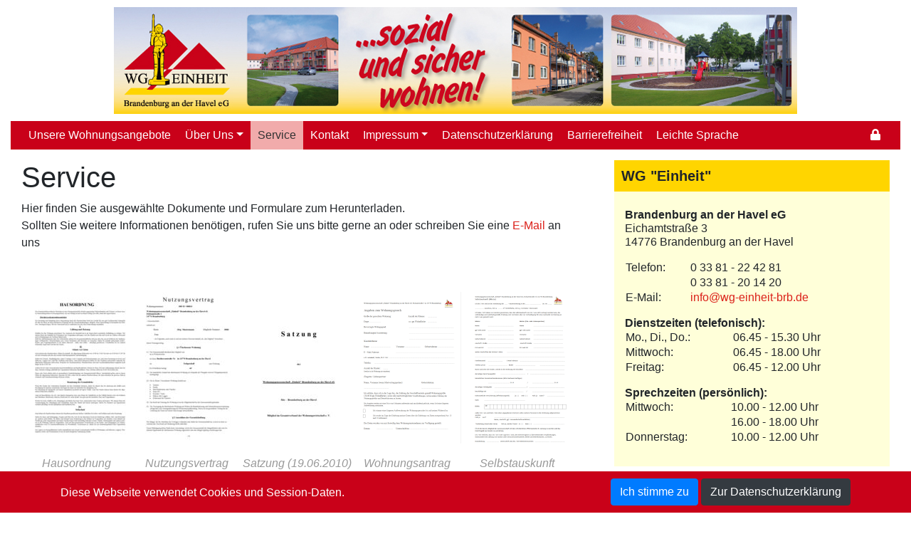

--- FILE ---
content_type: text/html; charset=utf-8
request_url: https://www.wg-einheit-brb.de/?uid=service
body_size: 23255
content:
<!doctype html>
<html lang="de">

<head>

    <meta charset="UTF-8" />
<meta name="viewport" content="width=device-width, initial-scale=1, shrink-to-fit=no" />
<link rel="stylesheet" href="nocms_core/libs/bootstrap/bootstrap.min.css?v=4.2.1">
<link rel="stylesheet" href="nocms_core/libs/fontawesome/css/all.min.css?v=5.7.0">
<link rel="stylesheet" href="nocms_core/libs/prism/prism.css?v=1.15.0">
<link rel="stylesheet" href="nocms_core/global.css?v=2.0.1">
<link rel="stylesheet" href="nocms_core/libs/ekko-lightbox/ekko-lightbox.css?v=5.3.0">
<link rel="stylesheet" href="nocms_modules/dsgvo_cookiefenster/cookiefenster.css?v=1.0">
<link rel="stylesheet" href="nocms_modules/cms/cms_templates/cms.css?v=1.0">
<title>Service - WG-Einheit</title>

    <link rel="stylesheet" href="nocms_design/wgeinheit/css/design.css">

    <!-- FavIcon -->
    <link rel="shortcut icon" type="image/png" href="/nocms_design/wgeinheit/favicon/favicon.png">

</head>

<body>

    <div class="container-fluid nocms-body-wrapper d-flex flex-column" style="min-height: 100%;">

        <div class="nocms-header-wrapper">
            <div class="row">
                <div class="col-sm nocms-vcenter text-center">
                    <a href="./">
                        <img src="nocms_design/wgeinheit/img/header.jpg" alt="Header" style="max-width: 100%;">
                    </a>
                </div>
            </div>
        </div>

        <nav class="navbar navbar-expand-lg navbar-dark nocms-navbar">
            <button class="navbar-toggler" type="button" data-toggle="collapse" data-target="#nocmsNavbarContent">
                <span class="navbar-toggler-icon"></span>
            </button>
            <p class="navbar-text d-lg-none" style="text-align: left; margin: auto; margin-left: 10px;">
                Service            </p>
            <div class="collapse navbar-collapse" id="nocmsNavbarContent">
                <ul class="navbar-nav mr-auto">

                    
                <li class="nav-item">
                    <a class="nav-link" href="?uid=unsere-wohnungsangebote" >Unsere Wohnungsangebote</a>
                </li>
            
                <li class="nav-item dropdown">
                    <a class="nav-link dropdown-toggle" href="#" data-toggle="dropdown" aria-haspopup="true" aria-expanded="false">Über Uns</a>
                    <ul class="dropdown-menu">
            
                    <li>
                        <a class="dropdown-item" href="?uid=aktuelles" >Aktuelles</a>
                    </li>
                
                    <li>
                        <a class="dropdown-item" href="?uid=historie" >Historie</a>
                    </li>
                
                    <li>
                        <a class="dropdown-item" href="?uid=wohnungsbestand" >Wohnungsbestand</a>
                    </li>
                
                    </ul>
                </li>
            
                <li class="nav-item active">
                    <a class="nav-link" href="?uid=service" >Service</a>
                </li>
            
                <li class="nav-item">
                    <a class="nav-link" href="?uid=kontakt" >Kontakt</a>
                </li>
            
                <li class="nav-item dropdown">
                    <a class="nav-link dropdown-toggle" href="#" data-toggle="dropdown" aria-haspopup="true" aria-expanded="false">Impressum</a>
                    <ul class="dropdown-menu">
            
                    <li>
                        <a class="dropdown-item" href="?uid=impressum" >Impressum</a>
                    </li>
                
                    <li>
                        <a class="dropdown-item" href="?uid=allgemeine-nutzungsbedingungen" >Allgemeine Nutzungsbedingungen</a>
                    </li>
                
                    <li>
                        <a class="dropdown-item" href="?uid=haftungshinweise--disclaimer-" >Haftungshinweise (Disclaimer)</a>
                    </li>
                
                    </ul>
                </li>
            
                <li class="nav-item">
                    <a class="nav-link" href="?uid=datenschutzerklaerung" >Datenschutzerklärung</a>
                </li>
            
                <li class="nav-item">
                    <a class="nav-link" href="?uid=barrierefreiheit" >Barrierefreiheit</a>
                </li>
            
                <li class="nav-item">
                    <a class="nav-link" href="?uid=leichte-sprache" >Leichte Sprache</a>
                </li>
            
                </ul>
                <ul class="navbar-nav ml-auto">
                    <li class="nav-item">
                        <a class="nav-link" href="?uid=login"><i class="fas fa-fw fa-lock"></i></a>                    </li>
                </ul>
            </div>
        </nav>

        <div class="d-flex justify-content-start" style="flex: 1;">

            <div class="nocms-page-content">

                <div class="row">

                    <div class="col-xl-8">

                        
<div class="row nopadding" style="width: 100%;"> 
    <div class="col-lg-12">
                                                        
    </div>
</div>
    
    
    


<div class="row nopadding" style="width: 100%;"> 
            <!-- CMS-Block -->
<!--div class="w-100 mb-3 cms-block"-->

<div class="col-xl-12 nopadding">

    <!-- Bearbeitungsleiste -->
    
    <!-- Block Content 10 -->
    
    <div class="csc-header csc-header-n1">
<h1 class="csc-firstHeader">Service</h1>
</div>
<p class="bodytext">Hier finden Sie ausgew&auml;hlte Dokumente und Formulare zum Herunterladen.<br />Sollten Sie weitere Informationen ben&ouml;tigen, rufen Sie uns bitte gerne an oder schreiben Sie eine <a href="mailto:info@wg-einheit-brb.de">E-Mail</a> an uns</p>  
    
</div>


            <!-- CMS-Block -->
<!--div class="w-100 mb-3 cms-block"-->

<div class="col-xl-12 nopadding">

    <!-- Bearbeitungsleiste -->
    
    <!-- Block Content 11 -->
    
    <p>&nbsp;</p>
<table style="height: 18px; width: 100%; border-collapse: collapse;" border="0">
<tbody>
<tr style="height: 18px;">
<td style="width: 20%; height: 18px; text-align: center;">
<p><a href="nocms_data/cms_upload/Hausordnung.pdf" target="_blank" rel="noopener"><em><span style="color: #999999;"><img src="nocms_data/cms_upload/service_hausordnung.jpg" alt="" width="150" height="213" /></span></em></a></p>
<p><em><span style="color: #999999;">Hausordnung</span></em></p>
</td>
<td style="width: 20%; height: 18px; text-align: center;">
<p><a href="nocms_data/cms_upload/Nutzungsvertrag.pdf" target="_blank" rel="noopener"><em><span style="color: #999999;"><img src="nocms_data/cms_upload/service_nutzungsvertrag.jpg" alt="" width="150" height="213" /></span></em></a></p>
<p><em><span style="color: #999999;">Nutzungsvertrag</span></em></p>
</td>
<td style="width: 20%; height: 18px; text-align: center;">
<p><a href="nocms_data/cms_upload/Satzung_19.06.2010.pdf" target="_blank" rel="noopener"><em><span style="color: #999999;"><img src="nocms_data/cms_upload/service_satzung.jpg" alt="" width="150" height="213" /></span></em></a></p>
<p><em><span style="color: #999999;">Satzung (19.06.2010)</span></em></p>
</td>
<td style="width: 20%; height: 18px; text-align: center;">
<p><a href="nocms_data/cms_upload/Wohnungsantrag DSGVO 2019.pdf" target="_blank" rel="noopener"><em><span style="color: #999999;"><img src="nocms_data/cms_upload/Wohnungsantrag DSGVO 2019.png" alt="" width="151" height="213" /></span></em></a></p>
<p><em><span style="color: #999999;">Wohnungsantrag</span></em></p>
</td>
<td style="width: 20%; height: 18px; text-align: center;">
<p><a href="nocms_data/cms_upload/Selbstauskunft 2019.pdf" target="_blank" rel="noopener"><em><span style="color: #999999;"><img src="nocms_data/cms_upload/Selbstauskunft 2019.png" alt="" width="150" height="213" /></span></em></a></p>
<p><em><span style="color: #999999;">Selbstauskunft</span></em></p>
</td>
</tr>
</tbody>
</table>  
    
</div>


    </div>



                    </div>
                    <div class="col-xl-4">

                        <div class="row">

                            <div class="col-xl-12 col-md-8">

                                <div style="background-color: #ffffd9;" class="mb-3">
                                    <h5 style="background-color: #ffd500; padding: 10px; font-weight: bold;">WG "Einheit"</h5>
                                    <div style="padding: 15px; line-height: 1.2em;">
                                        <p>
                                            <strong>Brandenburg an der Havel eG</strong><br />
                                            Eichamtstraße 3<br />
                                            14776 Brandenburg an der Havel
                                        </p>
                                        <div class="mb-3">
                                            <table class="w-100">
                                                <tr>
                                                    <td>Telefon:</td>
                                                    <td>0 33 81 - 22 42 81</td>
                                                </tr>
                                                <tr>
                                                    <td></td>
                                                    <td>0 33 81 - 20 14 20</td>
                                                </tr>
                                                <tr>
                                                    <td>E-Mail:</td>
                                                    <td><a href="mailto:info@wg-einheit-brb.de">info@wg-einheit-brb.de</a></td>
                                                </tr>
                                            </table>
                                        </div>
                                        <div class="mb-3">
                                            <strong>Dienstzeiten (telefonisch):</strong>
                                            <table class="w-100">
                                                <tr>
                                                    <td>Mo., Di., Do.:</td>
                                                    <td>06.45 - 15.30 Uhr</td>
                                                </tr>
                                                <tr>
                                                    <td>Mittwoch:</td>
                                                    <td>06.45 - 18.00 Uhr</td>
                                                </tr>
                                                <tr>
                                                    <td>Freitag:</td>
                                                    <td>06.45 - 12.00 Uhr</td>
                                                </tr>
                                            </table>
                                        </div>
                                        <div class="mb-3">
                                            <strong>Sprechzeiten (persönlich):</strong>
                                            <table class="w-100">
                                                <tr>
                                                    <td>Mittwoch:</td>
                                                    <td>10.00 - 12.00 Uhr</td>
                                                </tr>
                                                <tr>
                                                    <td></td>
                                                    <td>16.00 - 18.00 Uhr</td>
                                                </tr>
                                                <tr>
                                                    <td>Donnerstag:</td>
                                                    <td>10.00 - 12.00 Uhr</td>
                                                </tr>
                                            </table>
                                        </div>
                                    </div>
                                </div>

                            </div>

                            <div class="col-xl-12 col-md-4 text-center">

                                <!-- <div class="mb-3">
                                        <a href="http://www.unserebroschuere.de/wg-einheit-brb/WebView/" rel="nofollow" target="_blank">
                                            <img src="/nocms_design/wgeinheit/img/imagebroschuere.jpg">
                                        </a>
                                    </div> -->

                                <div class="mb-3">
                                    <img src="/nocms_design/wgeinheit/img/logos_gewohnt-gut__wbgs-deutschld.jpg">
                                </div>

                            </div>

                        </div>

                    </div>

                </div>

            </div>

        </div>

        <div class="nocms-footer">
            <p>
                Wohnungsgenossenschaft "Einheit" Brandenburg an der Havel eG
            </p>
        </div>

    </div>

    
        <div id="cookiefenster">
            <div class="container">

                <h5 style="float: left; padding-top: 10px; font-size: 12pt;">
                    Diese Webseite verwendet Cookies und Session-Daten.
                </h5>
                <div style="float: right;">
                    <button onclick="cookiefenster_accept();" class="btn btn-primary">Ich stimme zu</button>
                    <a href='?uid=datenschutzerklaerung' class="btn btn-dark" target="_blank">Zur Datenschutzerklärung</a>
                </div>
                <div style="clear: both;"></div>

            </div>
        </div>


<script src="nocms_core/libs/jquery/jquery-3.3.1.min.js?v=3.3.1"></script>
<script src="nocms_core/libs/bootstrap/bootstrap.bundle.min.js?v=4.2.1"></script>
<script src="nocms_core/libs/js-cookie/js.cookie.min.js?v=2.2.0"></script>
<script src="nocms_core/libs/prism/prism.js"></script>
<script src="nocms_core/global.js?v=2.0.1"></script>
<script src="nocms_core/libs/ekko-lightbox/ekko-lightbox.min.js?v=5.3.0"></script>
<script src="nocms_modules/dsgvo_cookiefenster/cookiefenster.js?v=1.1"></script>
<script src="nocms_modules/cms/cms_templates/cms.js?v=2.1"></script>


    <div id="nocms_filebrowser_backdrop" class="modal-backdrop fade d-none" style="z-index: 100000;"></div>
    <div id="nocms_filebrowser">
        <div class="modal fade" id="nocms_filebrowser_modal" role="dialog" tabindex="-1" style="z-index: 100000;">
            <div class="modal-dialog modal-dialog-centered modal-lg" style="max-width: 1200px; max-height: 800px;" role="document">

                <div class="modal-content">

                    <div class="modal-header">
                        <h5 class="modal-title d-none">
                            Dateien auf dem Server
                        </h5>
                        <button class="close" data-dismiss="modal" type="button">
                            <span>&times;</span>
                        </button>
                    </div>
                    <div class="modal-body">

                        <input class="d-none" type="file" id="nocms_filebrowser_fileinput">

                        <div v-if="!is_filebrowser">
                            <div class="row align-items-center">
                                <div class="col text-center">
                                    <h5>
                                        Eine Datei von diesem Computer auswählen
                                    </h5>
                                    <button class="btn btn-success" v-on:click="choose_file" :disabled="!is_interactable">
                                        <i id="nocms_filebrowser_quickupload_icon" v-bind:class="['fas', 'fa-fw', quickupload_icon]"></i>
                                        <span v-html="quickupload_text">Datei Hochladen</span>
                                    </button>
                                </div>
                                <div class="col-1 text-center align-items-center">
                                    <span>|</span><br>
                                    <span>oder</span><br>
                                    <span>|</span>
                                </div>
                                <div class="col text-center">
                                    <h5>
                                        Eine Datei vom Server auswählen
                                    </h5>
                                    <button class="btn btn-secondary" v-on:click="show_filebrowser" :disabled="!is_interactable">
                                        <i class="fas fa-fw fa-folder-open"></i>
                                        Dateibrowser öffnen
                                    </button>
                                </div>
                            </div>
                        </div>

                        <div v-if="is_filebrowser">
                            <div class="row">
                                <div class="col-3 d-none">
                                    <div class="list-group">
                                        <a href="#" class="list-group-item list-group-item-action active">
                                            <i class="fas fa-fw fa-folder-open"></i> Ordner 1
                                        </a>
                                        <a href="#" class="list-group-item list-group-item-action">
                                            <i class="fas fa-fw fa-folder"></i>
                                            Ordner 2
                                        </a>
                                        <a href="#" class="list-group-item list-group-item-action"><i class="fas fa-fw fa-folder"></i> Ordner 3</a>
                                        <a href="#" class="list-group-item list-group-item-action"><i class="fas fa-fw fa-folder"></i> Ordner 4</a>
                                    </div>
                                </div>
                                <div class="col">
                                    <div style="min-height: 500px;">
                                        <div class="form-row mb-3">
                                            <div class="col">
                                                <button class="btn btn-sm btn-success w-100 disabled">
                                                    <i class="fas fa-fw fa-upload"></i>
                                                    Datei Hochladen
                                                </button>
                                            </div>
                                            <div class="col">
                                                <button class="btn btn-sm btn-secondary w-100 disabled">
                                                    <i class="fas fa-fw fa-list"></i>
                                                    Ansicht: Liste
                                                </button>
                                            </div>
                                            <div class="col">
                                                <button class="btn btn-sm btn-secondary w-100 disabled">
                                                    <i class="fas fa-fw fa-sort"></i>
                                                    Sortierung: ABC
                                                </button>
                                            </div>
                                        </div>

                                        <div style="max-height: 500px; overflow-y: scroll">
                                            <table class="table table-sm table-hover">
                                                <thead>
                                                    <tr>
                                                        <th>Dateiname</th>
                                                        <th>Größe</th>
                                                        <th>Hochgeladen</th>
                                                        <th></th>
                                                    </tr>
                                                </thead>
                                                <tbody>
                                                    <tr v-for="file in files">
                                                        <td>
                                                            <a href="#" style="text-decoration: none; color: black;" v-on:click="clickFile(file)">
                                                                <i v-bind:class="['fas', 'fa-fw', getIconClass(file.extension) ]"></i>
                                                                <span v-html="file.full_name"></span>
                                                            </a>
                                                        </td>
                                                        <td>
                                                            <span v-html="getBytesFormatted(file.size)"></span>
                                                        </td>
                                                        <td>
                                                            <span v-html="getDateFormatted(file.unix_created)"></span>
                                                        </td>
                                                        <td>
                                                            <!-- <a class="text-warning disabled" style="cursor: pointer;">
                                                            <i class="fas fa-fw fa-pencil-alt"></i>
                                                        </a>
                                                        <a class="text-danger disabled" style="cursor: pointer;">
                                                            <i class="fas fa-fw fa-trash"></i>
                                                        </a> -->
                                                        </td>
                                                    </tr>
                                                    <tr v-if="!files.length">
                                                        <td class="text-center font-weight-bold" colspan="4">
                                                            keine Dateien gefunden
                                                        </td>
                                                    </tr>
                                                </tbody>
                                            </table>
                                        </div>

                                    </div>
                                </div>
                            </div>
                        </div>

                    </div>
                </div>
            </div>
        </div>
    </div>

    <script src="nocms_design/wgeinheit/js/design.js"></script>

    <script>
        console.log('0.42847800254822');
    </script>

</body>

</html>

--- FILE ---
content_type: text/css
request_url: https://www.wg-einheit-brb.de/nocms_core/global.css?v=2.0.1
body_size: 105
content:
/* PHP-Modals scrollbar machen */
.modal {
    overflow: auto;
}

/* Buttons ohne Focus nach Klick */
.btn-no-focus:focus
{
    outline: none !important;
    box-shadow: none !important;
}

.custom-file-label::after{
    content: "Durchsuchen"
}

--- FILE ---
content_type: text/css
request_url: https://www.wg-einheit-brb.de/nocms_modules/dsgvo_cookiefenster/cookiefenster.css?v=1.0
body_size: 161
content:
#cookiefenster {
    position:fixed;
    left:0px;
    bottom:0px;
    width:100%;
    background: #c90119;
    color: white;
    padding: 10px;
    animation: cookiefensterkeys 300ms cubic-bezier(.22,.61,.36,1) forwards;
    display: none;
}
@keyframes cookiefensterkeys {
    0% {
        transform: translateY(100%);
    }
}

--- FILE ---
content_type: text/css
request_url: https://www.wg-einheit-brb.de/nocms_modules/cms/cms_templates/cms.css?v=1.0
body_size: 563
content:
.carousel-inner .item {
    backface-visibility: visible;
}

.cms-toolbar-master
{
    padding-left: 5px;
    height: 31px;
}
.cms-toolbar-master > span
{
    padding-top: 3px;
}

.cms-toolbar
{
    padding-left: 5px;
    height: 31px;
}
.cms-toolbar > span
{
    padding-top: 3px;
}

.cms-toolbar .cms-toolbar
{
    margin-top: 15px;
}

.cms-block
{
    border: 0px dashed transparent;
    box-sizing: content-box;
}
.cms-block-no-border
{
    border: none;
}

.cms-block-border
{
    border: 1px dashed gray;
}

.cms-block-border:hover
{
    border: 1px dashed black;
}

/* .cms-toolbar-btn-text 
{
    display: none;
} */

.cms-show-on-guidelines
{
    display: none;
}

--- FILE ---
content_type: text/css
request_url: https://www.wg-einheit-brb.de/nocms_design/wgeinheit/css/design.css
body_size: 2524
content:
:root {
    --nocms-bg-color: #c90119;
    --nocms-bg-color-highlight: #f1abab;
    --nocms-bg-color-hover: #ffd5d5;
}

a {
    color: #db2019;
}
a:hover {
    color: #b3211c;
}

html, body {
    height: 100%;
}

.nocms-footer {
    background-color: #ffd500;
    width: 100%;
}
.nocms-footer > p {
    color: black;
    text-align: center;
    padding: 8px;
    margin: 0;
}

.nocms-body-wrapper {
    max-width: 1300px !important;
}
@media (max-width: 992px) { /* medium: 768px */
    .nocms-body-wrapper {
        max-width: 100% !important;
        width: 100% !important;
        padding-left: 0;
        padding-right: 0;
    }
}

.nocms-header-wrapper {
    padding: 10px;
}

.nocms-navbar {
    background-color: var(--nocms-bg-color);
    padding: 0px;
}

.nocms-page-content {
    width: 100%;
    padding: 15px;
}

/*
    NoCMS Haupt-Navbar
*/
.nocms-navbar .navbar-nav > .dropdown > .dropdown-menu {
    border-radius: 0px;
    background-color: var(--nocms-bg-color);
    top: 37px; /* Dropdown height offset */
    left: -1px;
}

.nocms-navbar .nav-item.active > a {
    background-color: var(--nocms-bg-color-highlight);
    color: #333 !important;
}

.nocms-navbar .nav-item.show > a {
    background-color: var(--nocms-bg-color-hover);
    color: #333 !important;
}

.nocms-navbar .dropdown-menu > li > a {
    color: white;
}

.nocms-navbar .navbar-nav.mr-auto {
    padding-left: 15px;
}

.nocms-navbar .navbar-nav.ml-auto {
    padding-right: 15px;
}

.nocms-navbar .nav-item > .nav-link {
    padding-top: 8px;
    padding-bottom: 8px;
    padding-left: 10px !important;
    padding-right: 10px !important;
}

.nocms-navbar .nav-item > .nav-link {
    color: white !important;
}

.nocms-navbar .nav-link:hover {
    background-color: var(--nocms-bg-color-hover);
    color: #333 !important;
}

.nocms-navbar .dropdown-menu > li:hover > a {
    background-color: var(--nocms-bg-color-hover);
    color: #333 !important;
}

.nocms-navbar .dropdown-item:focus {
    background-color: var(--nocms-bg-color);
    color: white;
}

.nocms-navbar .dropdown-menu > li:hover > a,
.nocms-navbar .dropdown-item:hover > li > a {
    background-color: var(--nocms-bg-color-hover);
    color: #333 !important;
}

.nocms-navbar .dropdown-item {
    background-color: var(--nocms-bg-color);
}

.nocms-navbar .dropdown-submenu {
    position: relative;
}

.nocms-navbar .dropdown-submenu a::after {
    transform: rotate(-90deg);
    position: absolute;
    right: 6px;
    top: .8em;
}

.nocms-navbar .dropdown-submenu .dropdown-menu {
    top: -11px;
    left: 100%;
    margin-left: .1rem;
    margin-right: .1rem;
    background-color: var(--nocms-bg-color);
    border-radius: 0px;
}

--- FILE ---
content_type: text/javascript
request_url: https://www.wg-einheit-brb.de/nocms_modules/dsgvo_cookiefenster/cookiefenster.js?v=1.1
body_size: 84
content:
$(function() {
    if (Cookies.get('cookies_accepted') != '1') {
        $('#cookiefenster').css('display', 'block');
    }
});
function cookiefenster_accept() {
    Cookies.set('cookies_accepted', '1', { expires: 31 /* Tage */ });
    $('#cookiefenster').css('display', 'none');
}

--- FILE ---
content_type: text/javascript
request_url: https://www.wg-einheit-brb.de/nocms_core/global.js?v=2.0.1
body_size: 252
content:
function nocmsAjax(url, data, done_func, fail_func, always_func) {

    var jqxhr = $.post(url, data);

    jqxhr.done(function(data)
    {
        if (data.success === true) {
            done_func(data);
        } else {
            fail_func(data);
        }
    });

    jqxhr.fail(function()
    {
        fail_func(null);
    });

    jqxhr.always(function()
    {
        always_func();
    });

    return jqxhr;

}

--- FILE ---
content_type: text/javascript
request_url: https://www.wg-einheit-brb.de/nocms_modules/cms/cms_templates/cms.js?v=2.1
body_size: 130
content:
function cms_toggle_guidelines() 
{
    $('.cms-block').toggleClass('cms-block-border');
    $('.cms-show-on-guidelines').toggle();
}

function cms_toggle_toolbars()
{
    $('.cms-toolbar').toggleClass('d-flex');
    $('.cms-toolbar').toggleClass('d-none');
    $('.cms-block').toggleClass('cms-block-no-border');
}

--- FILE ---
content_type: text/javascript
request_url: https://www.wg-einheit-brb.de/nocms_design/wgeinheit/js/design.js
body_size: 330
content:
/*
    Notwendiges JS für die Nested-Dropdowns der Navbar
*/
$('.dropdown-menu a.dropdown-toggle').on('click', function(e) {

    if (!$(this).next().hasClass('show')) {
        $(this).parents('.dropdown-menu').first().find('.show').removeClass("show");
    }

    var $subMenu = $(this).next(".dropdown-menu");
    $subMenu.toggleClass('show');


    $(this).parents('li.nav-item.dropdown.show').on('hidden.bs.dropdown', function(e) {
        $('.dropdown-submenu .show').removeClass("show");
    });

    return false;

});